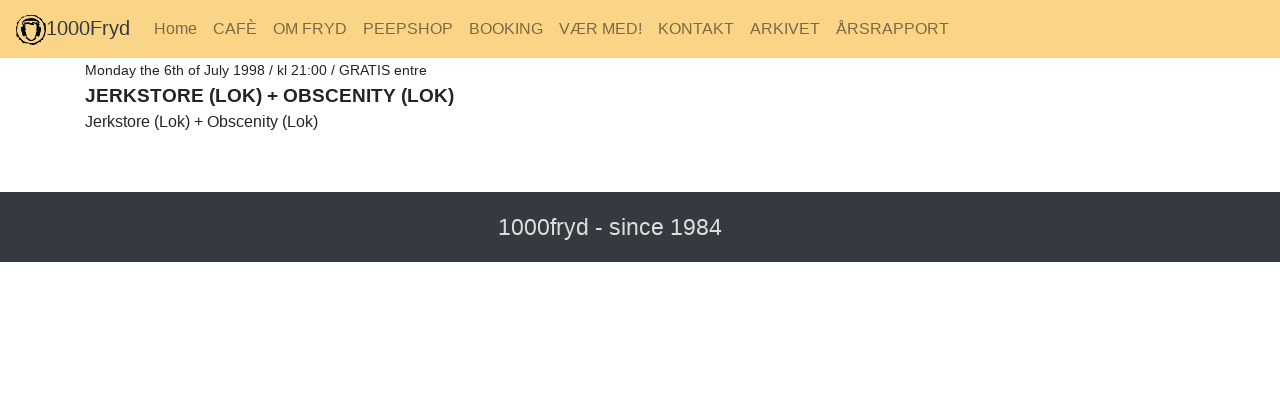

--- FILE ---
content_type: text/html; charset=UTF-8
request_url: https://www.1000fryd.dk/index.php?ufo=koncert&id=800
body_size: 1388
content:

<!doctype html>


 

<html>

<head>
	<title>1000Fryd</title>
	<link rel="shortcut icon" type="image/png" href="resources/1000frydlogo.png"/>
	<!-- link rel="StyleSheet" href="css/stil.css" type="text/css" media="screen" -->
	<!-- Required meta tags -->
	<meta charset="utf-8">
	<meta name="viewport" content="width=device-width, initial-scale=1, shrink-to-fit=no">

	<!-- Bootstrap CSS -->
	<link rel="stylesheet" type="text/css" href="css/bootstrap.min.css">
	<link rel="stylesheet" type="text/css" href="css/1000fryd_calendar.css">

</head>










<body>
	<!-- MENU -->
	<nav class="navbar navbar-expand-lg navbar-light" style="background-color: rgb(250, 213, 135);">
		<a class="navbar-brand text-dark"  href="/index.php">
			<img height="30em" src="resources/1000frydlogo.png"/>1000Fryd</a>
			<button class="navbar-toggler" type="button" data-toggle="collapse" data-target="#navbarNavAltMarkup"
			aria-controls="navbarNavAltMarkup" aria-expanded="false" aria-label="Toggle navigation">
			<span class="navbar-toggler-icon"></span>
		</button>
		<div class="collapse navbar-collapse text-light" id="navbarNavAltMarkup">
			<div class="navbar-nav">
				<script>console.log("koncert")</script><a class="nav-item nav-link" id="peepshop-nav-tab" href="index.php?ufo=home">Home</a><a class="nav-item nav-link" id="peepshop-nav-tab" href="index.php?ufo=cafe">CAFÈ</a><a class="nav-item nav-link" id="peepshop-nav-tab" href="index.php?ufo=aboutfryd">OM FRYD</a><a class="nav-item nav-link" id="peepshop-nav-tab" href="index.php?ufo=peepshop">PEEPSHOP</a><a class="nav-item nav-link" id="peepshop-nav-tab" href="index.php?ufo=booking">BOOKING</a><a class="nav-item nav-link" id="peepshop-nav-tab" href="index.php?ufo=getinvolved">VÆR MED!</a><a class="nav-item nav-link" id="peepshop-nav-tab" href="index.php?ufo=contacts">KONTAKT</a><a class="nav-item nav-link" id="peepshop-nav-tab" href="index.php?ufo=archive">ARKIVET</a><a class="nav-item nav-link" id="peepshop-nav-tab" href="index.php?ufo=report">ÅRSRAPPORT</a>			</div>
		</div>
	</nav>

</div>


<!-- BODY -->

<div class="container">

    <div>
        <div class="concertContainer"><span class="dato">Monday the 6th of July 1998 / kl 21:00 / 
GRATIS entre
</span><br>
<span class="overskrift">Jerkstore (Lok) + Obscenity (Lok)</span>
<br><div class="tekst">Jerkstore (Lok) + Obscenity (Lok)</div><br><br></div>    </div>
</div>

<div class="footer" style="background-color: var(--fryd-black); color: white;font-size: 1.2em; padding:10px; margin-top:10px; border-radius: 0px;">
	<div class="mx-auto p-2" style="width:300px; font-size:120%; color:#ddd;">1000fryd - since 1984</div>
</div>



<!-- Optional JavaScript -->
<!-- jQuery first, then Popper.js, then Bootstrap JS -->
<script src="https://code.jquery.com/jquery-3.3.1.slim.min.js"
integrity="sha384-q8i/X+965DzO0rT7abK41JStQIAqVgRVzpbzo5smXKp4YfRvH+8abtTE1Pi6jizo"
crossorigin="anonymous"></script>
<script src="https://cdnjs.cloudflare.com/ajax/libs/popper.js/1.14.3/umd/popper.min.js"
integrity="sha384-ZMP7rVo3mIykV+2+9J3UJ46jBk0WLaUAdn689aCwoqbBJiSnjAK/l8WvCWPIPm49"
crossorigin="anonymous"></script>
<script src="https://stackpath.bootstrapcdn.com/bootstrap/4.1.3/js/bootstrap.min.js"
integrity="sha384-ChfqqxuZUCnJSK3+MXmPNIyE6ZbWh2IMqE241rYiqJxyMiZ6OW/JmZQ5stwEULTy"
crossorigin="anonymous"></script>
<script>
$('.carousel').carousel({
interval: 3500
})
</script>



</body>
</html>

<!-- vim: set sw=4 ts=4 et : -->
